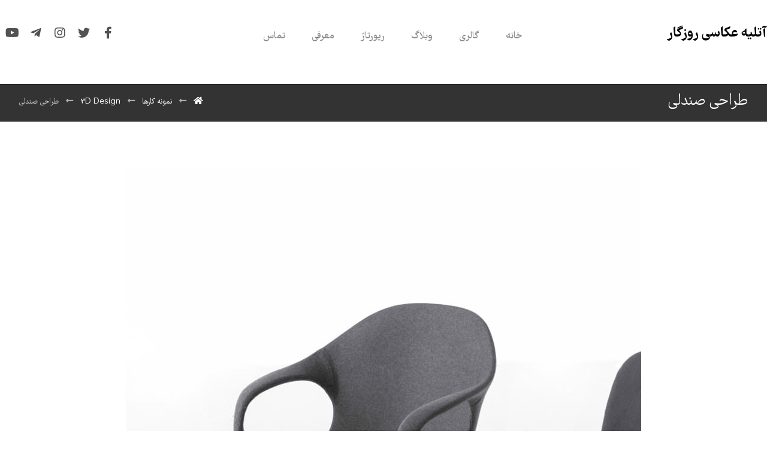

--- FILE ---
content_type: text/html; charset=UTF-8
request_url: https://roozegarphoto.ir/portfolio/chair-design/
body_size: 19857
content:
<!DOCTYPE html>
				<html dir="rtl" lang="fa-IR">
				<head>

					<meta http-equiv="Content-Type" content="text/html; charset=UTF-8"/>

					<meta name="viewport" content="width=device-width, initial-scale=1.0, minimum-scale=1.0"/><meta name='robots' content='index, follow, max-image-preview:large, max-snippet:-1, max-video-preview:-1' />
	<style>img:is([sizes="auto" i], [sizes^="auto," i]) { contain-intrinsic-size: 3000px 1500px }</style>
	
	<!-- This site is optimized with the Yoast SEO plugin v21.6 - https://yoast.com/wordpress/plugins/seo/ -->
	<title>طراحی صندلی - آتلیه عکاسی روزگار</title>
	<link rel="canonical" href="https://roozegarphoto.ir/portfolio/chair-design/" />
	<meta property="og:locale" content="fa_IR" />
	<meta property="og:type" content="article" />
	<meta property="og:title" content="طراحی صندلی - آتلیه عکاسی روزگار" />
	<meta property="og:description" content="[vc_row 0=&#8221;&#8221;][vc_column width=&#8221;2/3&#8243;][cz_gap height=&#8221;30px&#8221; id=&#8221;cz_36817&#8243;][/vc_column][vc_column width=&#8221;1/3&#8243;][vc_column_text css=&#8221;.vc_custom_1497307579609{margin-bottom: 40px !important;}&#8221;]Nulla porttitor accumsan ..." />
	<meta property="og:url" content="https://roozegarphoto.ir/portfolio/chair-design/" />
	<meta property="og:site_name" content="آتلیه عکاسی روزگار" />
	<meta property="og:image" content="https://roozegarphoto.ir/wp-content/uploads/2017/06/portfolio2-1.jpg" />
	<meta property="og:image:width" content="860" />
	<meta property="og:image:height" content="1100" />
	<meta property="og:image:type" content="image/jpeg" />
	<meta name="twitter:card" content="summary_large_image" />
	<meta name="twitter:label1" content="زمان تقریبی برای خواندن" />
	<meta name="twitter:data1" content="2 دقیقه" />
	<script type="application/ld+json" class="yoast-schema-graph">{"@context":"https://schema.org","@graph":[{"@type":"WebPage","@id":"https://roozegarphoto.ir/portfolio/chair-design/","url":"https://roozegarphoto.ir/portfolio/chair-design/","name":"طراحی صندلی - آتلیه عکاسی روزگار","isPartOf":{"@id":"https://roozegarphoto.ir/#website"},"primaryImageOfPage":{"@id":"https://roozegarphoto.ir/portfolio/chair-design/#primaryimage"},"image":{"@id":"https://roozegarphoto.ir/portfolio/chair-design/#primaryimage"},"thumbnailUrl":"https://roozegarphoto.ir/wp-content/uploads/2017/06/portfolio2-1.jpg","datePublished":"2017-06-10T09:23:35+00:00","dateModified":"2017-06-10T09:23:35+00:00","breadcrumb":{"@id":"https://roozegarphoto.ir/portfolio/chair-design/#breadcrumb"},"inLanguage":"fa-IR","potentialAction":[{"@type":"ReadAction","target":["https://roozegarphoto.ir/portfolio/chair-design/"]}]},{"@type":"ImageObject","inLanguage":"fa-IR","@id":"https://roozegarphoto.ir/portfolio/chair-design/#primaryimage","url":"https://roozegarphoto.ir/wp-content/uploads/2017/06/portfolio2-1.jpg","contentUrl":"https://roozegarphoto.ir/wp-content/uploads/2017/06/portfolio2-1.jpg","width":860,"height":1100},{"@type":"BreadcrumbList","@id":"https://roozegarphoto.ir/portfolio/chair-design/#breadcrumb","itemListElement":[{"@type":"ListItem","position":1,"name":"خانه","item":"https://roozegarphoto.ir/"},{"@type":"ListItem","position":2,"name":"نمونه کارها","item":"https://roozegarphoto.ir/portfolio/"},{"@type":"ListItem","position":3,"name":"طراحی صندلی"}]},{"@type":"WebSite","@id":"https://roozegarphoto.ir/#website","url":"https://roozegarphoto.ir/","name":"آتلیه عکاسی روزگار","description":"عکاسی عروس، کودک، بارداری، اسپرت، جشن ها","potentialAction":[{"@type":"SearchAction","target":{"@type":"EntryPoint","urlTemplate":"https://roozegarphoto.ir/?s={search_term_string}"},"query-input":"required name=search_term_string"}],"inLanguage":"fa-IR"}]}</script>
	<!-- / Yoast SEO plugin. -->


<link rel='dns-prefetch' href='//fonts.googleapis.com' />
<link rel="alternate" type="application/rss+xml" title="آتلیه عکاسی روزگار &raquo; خوراک" href="https://roozegarphoto.ir/feed/" />
<link rel="alternate" type="application/rss+xml" title="آتلیه عکاسی روزگار &raquo; خوراک دیدگاه‌ها" href="https://roozegarphoto.ir/comments/feed/" />
<link rel="alternate" type="application/rss+xml" title="آتلیه عکاسی روزگار &raquo; طراحی صندلی خوراک دیدگاه‌ها" href="https://roozegarphoto.ir/portfolio/chair-design/feed/" />
<script>
window._wpemojiSettings = {"baseUrl":"https:\/\/s.w.org\/images\/core\/emoji\/16.0.1\/72x72\/","ext":".png","svgUrl":"https:\/\/s.w.org\/images\/core\/emoji\/16.0.1\/svg\/","svgExt":".svg","source":{"concatemoji":"https:\/\/roozegarphoto.ir\/wp-includes\/js\/wp-emoji-release.min.js?ver=6.8.3"}};
/*! This file is auto-generated */
!function(s,n){var o,i,e;function c(e){try{var t={supportTests:e,timestamp:(new Date).valueOf()};sessionStorage.setItem(o,JSON.stringify(t))}catch(e){}}function p(e,t,n){e.clearRect(0,0,e.canvas.width,e.canvas.height),e.fillText(t,0,0);var t=new Uint32Array(e.getImageData(0,0,e.canvas.width,e.canvas.height).data),a=(e.clearRect(0,0,e.canvas.width,e.canvas.height),e.fillText(n,0,0),new Uint32Array(e.getImageData(0,0,e.canvas.width,e.canvas.height).data));return t.every(function(e,t){return e===a[t]})}function u(e,t){e.clearRect(0,0,e.canvas.width,e.canvas.height),e.fillText(t,0,0);for(var n=e.getImageData(16,16,1,1),a=0;a<n.data.length;a++)if(0!==n.data[a])return!1;return!0}function f(e,t,n,a){switch(t){case"flag":return n(e,"\ud83c\udff3\ufe0f\u200d\u26a7\ufe0f","\ud83c\udff3\ufe0f\u200b\u26a7\ufe0f")?!1:!n(e,"\ud83c\udde8\ud83c\uddf6","\ud83c\udde8\u200b\ud83c\uddf6")&&!n(e,"\ud83c\udff4\udb40\udc67\udb40\udc62\udb40\udc65\udb40\udc6e\udb40\udc67\udb40\udc7f","\ud83c\udff4\u200b\udb40\udc67\u200b\udb40\udc62\u200b\udb40\udc65\u200b\udb40\udc6e\u200b\udb40\udc67\u200b\udb40\udc7f");case"emoji":return!a(e,"\ud83e\udedf")}return!1}function g(e,t,n,a){var r="undefined"!=typeof WorkerGlobalScope&&self instanceof WorkerGlobalScope?new OffscreenCanvas(300,150):s.createElement("canvas"),o=r.getContext("2d",{willReadFrequently:!0}),i=(o.textBaseline="top",o.font="600 32px Arial",{});return e.forEach(function(e){i[e]=t(o,e,n,a)}),i}function t(e){var t=s.createElement("script");t.src=e,t.defer=!0,s.head.appendChild(t)}"undefined"!=typeof Promise&&(o="wpEmojiSettingsSupports",i=["flag","emoji"],n.supports={everything:!0,everythingExceptFlag:!0},e=new Promise(function(e){s.addEventListener("DOMContentLoaded",e,{once:!0})}),new Promise(function(t){var n=function(){try{var e=JSON.parse(sessionStorage.getItem(o));if("object"==typeof e&&"number"==typeof e.timestamp&&(new Date).valueOf()<e.timestamp+604800&&"object"==typeof e.supportTests)return e.supportTests}catch(e){}return null}();if(!n){if("undefined"!=typeof Worker&&"undefined"!=typeof OffscreenCanvas&&"undefined"!=typeof URL&&URL.createObjectURL&&"undefined"!=typeof Blob)try{var e="postMessage("+g.toString()+"("+[JSON.stringify(i),f.toString(),p.toString(),u.toString()].join(",")+"));",a=new Blob([e],{type:"text/javascript"}),r=new Worker(URL.createObjectURL(a),{name:"wpTestEmojiSupports"});return void(r.onmessage=function(e){c(n=e.data),r.terminate(),t(n)})}catch(e){}c(n=g(i,f,p,u))}t(n)}).then(function(e){for(var t in e)n.supports[t]=e[t],n.supports.everything=n.supports.everything&&n.supports[t],"flag"!==t&&(n.supports.everythingExceptFlag=n.supports.everythingExceptFlag&&n.supports[t]);n.supports.everythingExceptFlag=n.supports.everythingExceptFlag&&!n.supports.flag,n.DOMReady=!1,n.readyCallback=function(){n.DOMReady=!0}}).then(function(){return e}).then(function(){var e;n.supports.everything||(n.readyCallback(),(e=n.source||{}).concatemoji?t(e.concatemoji):e.wpemoji&&e.twemoji&&(t(e.twemoji),t(e.wpemoji)))}))}((window,document),window._wpemojiSettings);
</script>
<style id='wp-emoji-styles-inline-css'>

	img.wp-smiley, img.emoji {
		display: inline !important;
		border: none !important;
		box-shadow: none !important;
		height: 1em !important;
		width: 1em !important;
		margin: 0 0.07em !important;
		vertical-align: -0.1em !important;
		background: none !important;
		padding: 0 !important;
	}
</style>
<link rel='stylesheet' id='wp-block-library-rtl-css' href='https://roozegarphoto.ir/wp-includes/css/dist/block-library/style-rtl.min.css?ver=6.8.3' media='all' />
<style id='wp-block-library-theme-inline-css'>
.wp-block-audio :where(figcaption){color:#555;font-size:13px;text-align:center}.is-dark-theme .wp-block-audio :where(figcaption){color:#ffffffa6}.wp-block-audio{margin:0 0 1em}.wp-block-code{border:1px solid #ccc;border-radius:4px;font-family:Menlo,Consolas,monaco,monospace;padding:.8em 1em}.wp-block-embed :where(figcaption){color:#555;font-size:13px;text-align:center}.is-dark-theme .wp-block-embed :where(figcaption){color:#ffffffa6}.wp-block-embed{margin:0 0 1em}.blocks-gallery-caption{color:#555;font-size:13px;text-align:center}.is-dark-theme .blocks-gallery-caption{color:#ffffffa6}:root :where(.wp-block-image figcaption){color:#555;font-size:13px;text-align:center}.is-dark-theme :root :where(.wp-block-image figcaption){color:#ffffffa6}.wp-block-image{margin:0 0 1em}.wp-block-pullquote{border-bottom:4px solid;border-top:4px solid;color:currentColor;margin-bottom:1.75em}.wp-block-pullquote cite,.wp-block-pullquote footer,.wp-block-pullquote__citation{color:currentColor;font-size:.8125em;font-style:normal;text-transform:uppercase}.wp-block-quote{border-left:.25em solid;margin:0 0 1.75em;padding-left:1em}.wp-block-quote cite,.wp-block-quote footer{color:currentColor;font-size:.8125em;font-style:normal;position:relative}.wp-block-quote:where(.has-text-align-right){border-left:none;border-right:.25em solid;padding-left:0;padding-right:1em}.wp-block-quote:where(.has-text-align-center){border:none;padding-left:0}.wp-block-quote.is-large,.wp-block-quote.is-style-large,.wp-block-quote:where(.is-style-plain){border:none}.wp-block-search .wp-block-search__label{font-weight:700}.wp-block-search__button{border:1px solid #ccc;padding:.375em .625em}:where(.wp-block-group.has-background){padding:1.25em 2.375em}.wp-block-separator.has-css-opacity{opacity:.4}.wp-block-separator{border:none;border-bottom:2px solid;margin-left:auto;margin-right:auto}.wp-block-separator.has-alpha-channel-opacity{opacity:1}.wp-block-separator:not(.is-style-wide):not(.is-style-dots){width:100px}.wp-block-separator.has-background:not(.is-style-dots){border-bottom:none;height:1px}.wp-block-separator.has-background:not(.is-style-wide):not(.is-style-dots){height:2px}.wp-block-table{margin:0 0 1em}.wp-block-table td,.wp-block-table th{word-break:normal}.wp-block-table :where(figcaption){color:#555;font-size:13px;text-align:center}.is-dark-theme .wp-block-table :where(figcaption){color:#ffffffa6}.wp-block-video :where(figcaption){color:#555;font-size:13px;text-align:center}.is-dark-theme .wp-block-video :where(figcaption){color:#ffffffa6}.wp-block-video{margin:0 0 1em}:root :where(.wp-block-template-part.has-background){margin-bottom:0;margin-top:0;padding:1.25em 2.375em}
</style>
<style id='classic-theme-styles-inline-css'>
/*! This file is auto-generated */
.wp-block-button__link{color:#fff;background-color:#32373c;border-radius:9999px;box-shadow:none;text-decoration:none;padding:calc(.667em + 2px) calc(1.333em + 2px);font-size:1.125em}.wp-block-file__button{background:#32373c;color:#fff;text-decoration:none}
</style>
<style id='wpsh-blocks-aparat-style-inline-css'>
.h_iframe-aparat_embed_frame{position:relative}.h_iframe-aparat_embed_frame .ratio{display:block;width:100%;height:auto}.h_iframe-aparat_embed_frame iframe{position:absolute;top:0;left:0;width:100%;height:100%}.wpsh-blocks_aparat{width:100%;clear:both;overflow:auto;display:block;position:relative;padding:30px 0}.wpsh-blocks_aparat_align_center .h_iframe-aparat_embed_frame{margin:0 auto}.wpsh-blocks_aparat_align_left .h_iframe-aparat_embed_frame{margin-right:30%}.wpsh-blocks_aparat_size_small .h_iframe-aparat_embed_frame{max-width:420px}.wpsh-blocks_aparat_size_big .h_iframe-aparat_embed_frame{max-width:720px}

</style>
<style id='wpsh-blocks-justify-style-inline-css'>
.wp-block-wpsh-blocks-justify,.wpsh-blocks_justify{text-align:justify !important}.wpsh-blocks_justify_ltr{direction:ltr !important}.wpsh-blocks_justify_rtl{direction:rtl !important}

</style>
<style id='wpsh-blocks-shamsi-style-inline-css'>
.wpsh-blocks_shamsi_align_center{text-align:center !important}.wpsh-blocks_shamsi_align_right{text-align:right !important}.wpsh-blocks_shamsi_align_left{text-align:left !important}

</style>
<link rel='stylesheet' id='codevz-blocks-css' href='https://roozegarphoto.ir/wp-content/themes/xtra//assets/css/blocks.css?ver=6.8.3' media='all' />
<style id='global-styles-inline-css'>
:root{--wp--preset--aspect-ratio--square: 1;--wp--preset--aspect-ratio--4-3: 4/3;--wp--preset--aspect-ratio--3-4: 3/4;--wp--preset--aspect-ratio--3-2: 3/2;--wp--preset--aspect-ratio--2-3: 2/3;--wp--preset--aspect-ratio--16-9: 16/9;--wp--preset--aspect-ratio--9-16: 9/16;--wp--preset--color--black: #000000;--wp--preset--color--cyan-bluish-gray: #abb8c3;--wp--preset--color--white: #ffffff;--wp--preset--color--pale-pink: #f78da7;--wp--preset--color--vivid-red: #cf2e2e;--wp--preset--color--luminous-vivid-orange: #ff6900;--wp--preset--color--luminous-vivid-amber: #fcb900;--wp--preset--color--light-green-cyan: #7bdcb5;--wp--preset--color--vivid-green-cyan: #00d084;--wp--preset--color--pale-cyan-blue: #8ed1fc;--wp--preset--color--vivid-cyan-blue: #0693e3;--wp--preset--color--vivid-purple: #9b51e0;--wp--preset--gradient--vivid-cyan-blue-to-vivid-purple: linear-gradient(135deg,rgba(6,147,227,1) 0%,rgb(155,81,224) 100%);--wp--preset--gradient--light-green-cyan-to-vivid-green-cyan: linear-gradient(135deg,rgb(122,220,180) 0%,rgb(0,208,130) 100%);--wp--preset--gradient--luminous-vivid-amber-to-luminous-vivid-orange: linear-gradient(135deg,rgba(252,185,0,1) 0%,rgba(255,105,0,1) 100%);--wp--preset--gradient--luminous-vivid-orange-to-vivid-red: linear-gradient(135deg,rgba(255,105,0,1) 0%,rgb(207,46,46) 100%);--wp--preset--gradient--very-light-gray-to-cyan-bluish-gray: linear-gradient(135deg,rgb(238,238,238) 0%,rgb(169,184,195) 100%);--wp--preset--gradient--cool-to-warm-spectrum: linear-gradient(135deg,rgb(74,234,220) 0%,rgb(151,120,209) 20%,rgb(207,42,186) 40%,rgb(238,44,130) 60%,rgb(251,105,98) 80%,rgb(254,248,76) 100%);--wp--preset--gradient--blush-light-purple: linear-gradient(135deg,rgb(255,206,236) 0%,rgb(152,150,240) 100%);--wp--preset--gradient--blush-bordeaux: linear-gradient(135deg,rgb(254,205,165) 0%,rgb(254,45,45) 50%,rgb(107,0,62) 100%);--wp--preset--gradient--luminous-dusk: linear-gradient(135deg,rgb(255,203,112) 0%,rgb(199,81,192) 50%,rgb(65,88,208) 100%);--wp--preset--gradient--pale-ocean: linear-gradient(135deg,rgb(255,245,203) 0%,rgb(182,227,212) 50%,rgb(51,167,181) 100%);--wp--preset--gradient--electric-grass: linear-gradient(135deg,rgb(202,248,128) 0%,rgb(113,206,126) 100%);--wp--preset--gradient--midnight: linear-gradient(135deg,rgb(2,3,129) 0%,rgb(40,116,252) 100%);--wp--preset--font-size--small: 13px;--wp--preset--font-size--medium: 20px;--wp--preset--font-size--large: 36px;--wp--preset--font-size--x-large: 42px;--wp--preset--spacing--20: 0.44rem;--wp--preset--spacing--30: 0.67rem;--wp--preset--spacing--40: 1rem;--wp--preset--spacing--50: 1.5rem;--wp--preset--spacing--60: 2.25rem;--wp--preset--spacing--70: 3.38rem;--wp--preset--spacing--80: 5.06rem;--wp--preset--shadow--natural: 6px 6px 9px rgba(0, 0, 0, 0.2);--wp--preset--shadow--deep: 12px 12px 50px rgba(0, 0, 0, 0.4);--wp--preset--shadow--sharp: 6px 6px 0px rgba(0, 0, 0, 0.2);--wp--preset--shadow--outlined: 6px 6px 0px -3px rgba(255, 255, 255, 1), 6px 6px rgba(0, 0, 0, 1);--wp--preset--shadow--crisp: 6px 6px 0px rgba(0, 0, 0, 1);}:where(.is-layout-flex){gap: 0.5em;}:where(.is-layout-grid){gap: 0.5em;}body .is-layout-flex{display: flex;}.is-layout-flex{flex-wrap: wrap;align-items: center;}.is-layout-flex > :is(*, div){margin: 0;}body .is-layout-grid{display: grid;}.is-layout-grid > :is(*, div){margin: 0;}:where(.wp-block-columns.is-layout-flex){gap: 2em;}:where(.wp-block-columns.is-layout-grid){gap: 2em;}:where(.wp-block-post-template.is-layout-flex){gap: 1.25em;}:where(.wp-block-post-template.is-layout-grid){gap: 1.25em;}.has-black-color{color: var(--wp--preset--color--black) !important;}.has-cyan-bluish-gray-color{color: var(--wp--preset--color--cyan-bluish-gray) !important;}.has-white-color{color: var(--wp--preset--color--white) !important;}.has-pale-pink-color{color: var(--wp--preset--color--pale-pink) !important;}.has-vivid-red-color{color: var(--wp--preset--color--vivid-red) !important;}.has-luminous-vivid-orange-color{color: var(--wp--preset--color--luminous-vivid-orange) !important;}.has-luminous-vivid-amber-color{color: var(--wp--preset--color--luminous-vivid-amber) !important;}.has-light-green-cyan-color{color: var(--wp--preset--color--light-green-cyan) !important;}.has-vivid-green-cyan-color{color: var(--wp--preset--color--vivid-green-cyan) !important;}.has-pale-cyan-blue-color{color: var(--wp--preset--color--pale-cyan-blue) !important;}.has-vivid-cyan-blue-color{color: var(--wp--preset--color--vivid-cyan-blue) !important;}.has-vivid-purple-color{color: var(--wp--preset--color--vivid-purple) !important;}.has-black-background-color{background-color: var(--wp--preset--color--black) !important;}.has-cyan-bluish-gray-background-color{background-color: var(--wp--preset--color--cyan-bluish-gray) !important;}.has-white-background-color{background-color: var(--wp--preset--color--white) !important;}.has-pale-pink-background-color{background-color: var(--wp--preset--color--pale-pink) !important;}.has-vivid-red-background-color{background-color: var(--wp--preset--color--vivid-red) !important;}.has-luminous-vivid-orange-background-color{background-color: var(--wp--preset--color--luminous-vivid-orange) !important;}.has-luminous-vivid-amber-background-color{background-color: var(--wp--preset--color--luminous-vivid-amber) !important;}.has-light-green-cyan-background-color{background-color: var(--wp--preset--color--light-green-cyan) !important;}.has-vivid-green-cyan-background-color{background-color: var(--wp--preset--color--vivid-green-cyan) !important;}.has-pale-cyan-blue-background-color{background-color: var(--wp--preset--color--pale-cyan-blue) !important;}.has-vivid-cyan-blue-background-color{background-color: var(--wp--preset--color--vivid-cyan-blue) !important;}.has-vivid-purple-background-color{background-color: var(--wp--preset--color--vivid-purple) !important;}.has-black-border-color{border-color: var(--wp--preset--color--black) !important;}.has-cyan-bluish-gray-border-color{border-color: var(--wp--preset--color--cyan-bluish-gray) !important;}.has-white-border-color{border-color: var(--wp--preset--color--white) !important;}.has-pale-pink-border-color{border-color: var(--wp--preset--color--pale-pink) !important;}.has-vivid-red-border-color{border-color: var(--wp--preset--color--vivid-red) !important;}.has-luminous-vivid-orange-border-color{border-color: var(--wp--preset--color--luminous-vivid-orange) !important;}.has-luminous-vivid-amber-border-color{border-color: var(--wp--preset--color--luminous-vivid-amber) !important;}.has-light-green-cyan-border-color{border-color: var(--wp--preset--color--light-green-cyan) !important;}.has-vivid-green-cyan-border-color{border-color: var(--wp--preset--color--vivid-green-cyan) !important;}.has-pale-cyan-blue-border-color{border-color: var(--wp--preset--color--pale-cyan-blue) !important;}.has-vivid-cyan-blue-border-color{border-color: var(--wp--preset--color--vivid-cyan-blue) !important;}.has-vivid-purple-border-color{border-color: var(--wp--preset--color--vivid-purple) !important;}.has-vivid-cyan-blue-to-vivid-purple-gradient-background{background: var(--wp--preset--gradient--vivid-cyan-blue-to-vivid-purple) !important;}.has-light-green-cyan-to-vivid-green-cyan-gradient-background{background: var(--wp--preset--gradient--light-green-cyan-to-vivid-green-cyan) !important;}.has-luminous-vivid-amber-to-luminous-vivid-orange-gradient-background{background: var(--wp--preset--gradient--luminous-vivid-amber-to-luminous-vivid-orange) !important;}.has-luminous-vivid-orange-to-vivid-red-gradient-background{background: var(--wp--preset--gradient--luminous-vivid-orange-to-vivid-red) !important;}.has-very-light-gray-to-cyan-bluish-gray-gradient-background{background: var(--wp--preset--gradient--very-light-gray-to-cyan-bluish-gray) !important;}.has-cool-to-warm-spectrum-gradient-background{background: var(--wp--preset--gradient--cool-to-warm-spectrum) !important;}.has-blush-light-purple-gradient-background{background: var(--wp--preset--gradient--blush-light-purple) !important;}.has-blush-bordeaux-gradient-background{background: var(--wp--preset--gradient--blush-bordeaux) !important;}.has-luminous-dusk-gradient-background{background: var(--wp--preset--gradient--luminous-dusk) !important;}.has-pale-ocean-gradient-background{background: var(--wp--preset--gradient--pale-ocean) !important;}.has-electric-grass-gradient-background{background: var(--wp--preset--gradient--electric-grass) !important;}.has-midnight-gradient-background{background: var(--wp--preset--gradient--midnight) !important;}.has-small-font-size{font-size: var(--wp--preset--font-size--small) !important;}.has-medium-font-size{font-size: var(--wp--preset--font-size--medium) !important;}.has-large-font-size{font-size: var(--wp--preset--font-size--large) !important;}.has-x-large-font-size{font-size: var(--wp--preset--font-size--x-large) !important;}
:where(.wp-block-post-template.is-layout-flex){gap: 1.25em;}:where(.wp-block-post-template.is-layout-grid){gap: 1.25em;}
:where(.wp-block-columns.is-layout-flex){gap: 2em;}:where(.wp-block-columns.is-layout-grid){gap: 2em;}
:root :where(.wp-block-pullquote){font-size: 1.5em;line-height: 1.6;}
</style>
<link rel='stylesheet' id='vc_font_awesome_5_shims-css' href='https://roozegarphoto.ir/wp-content/plugins/codevz-plus/admin/assets/css/font-awesome/css/v4-shims.min.css?ver=5.11.2' media='all' />
<link rel='stylesheet' id='vc_font_awesome_5-css' href='https://roozegarphoto.ir/wp-content/plugins/codevz-plus/admin/assets/css/font-awesome/css/all.min.css?ver=5.11.2' media='all' />
<link rel='stylesheet' id='cz-icons-pack-css' href='https://roozegarphoto.ir/wp-content/plugins/codevz-plus/admin/fields/codevz_fields/icons/czicons.css?ver=4.5.1' media='all' />
<link rel='stylesheet' id='rtl-xtra-front-css' href='https://roozegarphoto.ir/wp-content/plugins/codevz-plus/rtl-xtra/css/rtl-xtra-front.css?ver=6.8.3' media='all' />
<link rel='stylesheet' id='contact-form-7-css' href='https://roozegarphoto.ir/wp-content/plugins/contact-form-7/includes/css/styles.css?ver=5.7.7' media='all' />
<link rel='stylesheet' id='contact-form-7-rtl-css' href='https://roozegarphoto.ir/wp-content/plugins/contact-form-7/includes/css/styles-rtl.css?ver=5.7.7' media='all' />
<link rel='stylesheet' id='elementor-icons-css' href='https://roozegarphoto.ir/wp-content/plugins/elementor/assets/lib/eicons/css/elementor-icons.min.css?ver=5.20.0' media='all' />
<link rel='stylesheet' id='elementor-frontend-css' href='https://roozegarphoto.ir/wp-content/plugins/elementor/assets/css/frontend-lite-rtl.min.css?ver=3.14.1' media='all' />
<link rel='stylesheet' id='swiper-css' href='https://roozegarphoto.ir/wp-content/plugins/elementor/assets/lib/swiper/css/swiper.min.css?ver=5.3.6' media='all' />
<link rel='stylesheet' id='elementor-post-1770-css' href='https://roozegarphoto.ir/wp-content/uploads/elementor/css/post-1770.css?ver=1690176898' media='all' />
<link rel='stylesheet' id='elementor-global-css' href='https://roozegarphoto.ir/wp-content/uploads/elementor/css/global.css?ver=1690176901' media='all' />
<link rel='stylesheet' id='codevz-css' href='https://roozegarphoto.ir/wp-content/themes/xtra/assets/css/core.css?ver=4.4.19.1' media='all' />
<link rel='stylesheet' id='codevz-laptop-css' href='https://roozegarphoto.ir/wp-content/themes/xtra/assets/css/core-laptop.css?ver=4.4.19.1' media='screen and (max-width: 1024px)' />
<link rel='stylesheet' id='codevz-tablet-css' href='https://roozegarphoto.ir/wp-content/themes/xtra/assets/css/core-tablet.css?ver=4.4.19.1' media='screen and (max-width: 768px)' />
<link rel='stylesheet' id='codevz-mobile-css' href='https://roozegarphoto.ir/wp-content/themes/xtra/assets/css/core-mobile.css?ver=4.4.19.1' media='screen and (max-width: 480px)' />
<link rel='stylesheet' id='codevz-rtl-css' href='https://roozegarphoto.ir/wp-content/themes/xtra/assets/css/core.rtl.css?ver=4.4.19.1' media='all' />
<link rel='stylesheet' id='codevz-single-css' href='https://roozegarphoto.ir/wp-content/themes/xtra/assets/css/single.css?ver=4.4.19.1' media='all' />
<link rel='stylesheet' id='codevz-single-rtl-css' href='https://roozegarphoto.ir/wp-content/themes/xtra/assets/css/single.rtl.css?ver=4.4.19.1' media='all' />
<link rel='stylesheet' id='codevz-comments-css' href='https://roozegarphoto.ir/wp-content/themes/xtra/assets/css/comments.css?ver=4.4.19.1' media='all' />
<link rel='stylesheet' id='codevz-comments-mobile-css' href='https://roozegarphoto.ir/wp-content/themes/xtra/assets/css/comments-mobile.css?ver=4.4.19.1' media='screen and (max-width: 480px)' />
<link rel='stylesheet' id='codevz-comments-rtl-css' href='https://roozegarphoto.ir/wp-content/themes/xtra/assets/css/comments.rtl.css?ver=4.4.19.1' media='all' />
<link rel='stylesheet' id='google-font-abel-css' href='https://fonts.googleapis.com/css?family=Abel%3A300%2C400%2C700&#038;ver=6.8.3' media='all' />
<link rel='stylesheet' id='codevz-plus-share-css' href='https://roozegarphoto.ir/wp-content/plugins/codevz-plus/assets/css/share.css?ver=4.5.1' media='all' />
<link rel='stylesheet' id='codevz-plus-css' href='https://roozegarphoto.ir/wp-content/plugins/codevz-plus/assets/css/codevzplus.css?ver=4.5.1' media='all' />
<style id='codevz-plus-inline-css'>
#cz_74282 .slick-dots li button {border-color: #212049 !important;background: #212049}#cz_74282 .slick-dots li button:before {background: #212049}#cz_74282 .slick-list{margin: 0 -5px;clip-path:inset(0 5px 0 5px)}#cz_74282 .slick-slide{margin: 0 5px}
</style>
<link rel='stylesheet' id='codevz-plus-tablet-css' href='https://roozegarphoto.ir/wp-content/plugins/codevz-plus/assets/css/codevzplus-tablet.css?ver=4.5.1' media='screen and (max-width: 768px)' />
<link rel='stylesheet' id='codevz-plus-mobile-css' href='https://roozegarphoto.ir/wp-content/plugins/codevz-plus/assets/css/codevzplus-mobile.css?ver=4.5.1' media='screen and (max-width: 480px)' />
<link rel='stylesheet' id='xtra-elementor-front-css' href='https://roozegarphoto.ir/wp-content/plugins/codevz-plus/assets/css/elementor.css?ver=4.5.1' media='all' />
<link rel='stylesheet' id='wpr-text-animations-css-css' href='https://roozegarphoto.ir/wp-content/plugins/royal-elementor-addons/assets/css/lib/animations/text-animations.min.css?ver=1.3.71' media='all' />
<link rel='stylesheet' id='wpr-addons-css-css' href='https://roozegarphoto.ir/wp-content/plugins/royal-elementor-addons/assets/css/frontend.min.css?ver=1.3.71' media='all' />
<link rel='stylesheet' id='font-awesome-5-all-css' href='https://roozegarphoto.ir/wp-content/plugins/elementor/assets/lib/font-awesome/css/all.min.css?ver=1.3.71' media='all' />
<link rel='stylesheet' id='wpsh-style-css' href='https://roozegarphoto.ir/wp-content/plugins/wp-shamsi/assets/css/wpsh_custom.css?ver=4.3.3' media='all' />
<link rel='stylesheet' id='google-fonts-1-css' href='https://fonts.googleapis.com/css?family=Roboto%3A100%2C100italic%2C200%2C200italic%2C300%2C300italic%2C400%2C400italic%2C500%2C500italic%2C600%2C600italic%2C700%2C700italic%2C800%2C800italic%2C900%2C900italic%7CRoboto+Slab%3A100%2C100italic%2C200%2C200italic%2C300%2C300italic%2C400%2C400italic%2C500%2C500italic%2C600%2C600italic%2C700%2C700italic%2C800%2C800italic%2C900%2C900italic&#038;display=swap&#038;ver=6.8.3' media='all' />
<link rel="preconnect" href="https://fonts.gstatic.com/" crossorigin><script data-cfasync="false" src="https://roozegarphoto.ir/wp-includes/js/jquery/jquery.min.js?ver=3.7.1" id="jquery-core-js"></script>
<script data-cfasync="false" src="https://roozegarphoto.ir/wp-includes/js/jquery/jquery-migrate.min.js?ver=3.4.1" id="jquery-migrate-js"></script>
<link rel="https://api.w.org/" href="https://roozegarphoto.ir/wp-json/" /><link rel="alternate" title="JSON" type="application/json" href="https://roozegarphoto.ir/wp-json/wp/v2/portfolio/70" /><link rel="EditURI" type="application/rsd+xml" title="RSD" href="https://roozegarphoto.ir/xmlrpc.php?rsd" />
<meta name="generator" content="WordPress 6.8.3" />
<link rel='shortlink' href='https://roozegarphoto.ir/?p=70' />
<link rel="alternate" title="oEmbed (JSON)" type="application/json+oembed" href="https://roozegarphoto.ir/wp-json/oembed/1.0/embed?url=https%3A%2F%2Froozegarphoto.ir%2Fportfolio%2Fchair-design%2F" />
<link rel="alternate" title="oEmbed (XML)" type="text/xml+oembed" href="https://roozegarphoto.ir/wp-json/oembed/1.0/embed?url=https%3A%2F%2Froozegarphoto.ir%2Fportfolio%2Fchair-design%2F&#038;format=xml" />
<meta name="format-detection" content="telephone=no">
<meta name="generator" content="Elementor 3.14.1; features: e_dom_optimization, e_optimized_assets_loading, e_optimized_css_loading, a11y_improvements, additional_custom_breakpoints; settings: css_print_method-external, google_font-enabled, font_display-swap">
<meta name="generator" content="Powered by Slider Revolution 6.6.14 - responsive, Mobile-Friendly Slider Plugin for WordPress with comfortable drag and drop interface." />
<link rel="icon" href="https://roozegarphoto.ir/wp-content/uploads/2018/03/cropped-load-32x32.gif" sizes="32x32" />
<link rel="icon" href="https://roozegarphoto.ir/wp-content/uploads/2018/03/cropped-load-192x192.gif" sizes="192x192" />
<link rel="apple-touch-icon" href="https://roozegarphoto.ir/wp-content/uploads/2018/03/cropped-load-180x180.gif" />
<meta name="msapplication-TileImage" content="https://roozegarphoto.ir/wp-content/uploads/2018/03/cropped-load-270x270.gif" />
<style id="codevz-inline-css" data-noptimize>.admin-bar .cz_fixed_top_border{top:32px}.admin-bar i.offcanvas-close {top: 32px}.admin-bar .offcanvas_area, .admin-bar .hidden_top_bar{margin-top: 32px}.admin-bar .header_5,.admin-bar .onSticky{top: 32px}@media screen and (max-width:768px) {.admin-bar .header_5,.admin-bar .onSticky,.admin-bar .cz_fixed_top_border,.admin-bar i.offcanvas-close {top: 46px}.admin-bar .onSticky {top: 0}.admin-bar .offcanvas_area,.admin-bar .offcanvas_area,.admin-bar .hidden_top_bar{margin-top:46px;height:calc(100% - 46px);}}

/* Theme color */a:hover, .sf-menu > .cz.current_menu > a, .sf-menu > .cz .cz.current_menu > a,.sf-menu > .current-menu-parent > a,.comment-text .star-rating span,.codevz-404 span {color: #feb912} 
form button, .button, #edd-purchase-button, .edd-submit, .edd-submit.button.blue, .edd-submit.button.blue:hover, .edd-submit.button.blue:focus, [type=submit].edd-submit, .sf-menu > .cz > a:before,.sf-menu > .cz > a:before,
.post-password-form input[type="submit"], .wpcf7-submit, .submit_user, 
#commentform #submit, .commentlist li.bypostauthor > .comment-body:after,.commentlist li.comment-author-admin > .comment-body:after, 
 .pagination .current, .pagination > b, .pagination a:hover, .page-numbers .current, .page-numbers a:hover, .pagination .next:hover, 
.pagination .prev:hover, input[type=submit], .sticky:before, .commentlist li.comment-author-admin .fn,
input[type=submit],input[type=button],.cz_header_button,.cz_default_portfolio a,
.cz_readmore, .more-link, a.cz_btn, .cz_highlight_1:after, div.cz_btn  {background-color: #feb912}
.cs_load_more_doing, div.wpcf7 .wpcf7-form .ajax-loader {border-right-color: #feb912}
input:focus,textarea:focus,select:focus {border-color: #feb912 !important}
::selection {background-color: #feb912;color: #fff}
::-moz-selection {background-color: #feb912;color: #fff}

/* Custom */.cz_elm.inner_button_footer_2_center_1 {
    float: none;text-align:center;
}
body.single{background:#fff}

#loading {position:absolute;left:calc(50% - 100px);top:calc(50% - 25px);z-index:9999}
.uil-ripple {position:absolute;left:calc(50% - 90px);top:calc(50% - 90px);opacity:.5;z-index:999}

.ld-l {opacity:0;animation: ld-in 3s 0.0s ease infinite;}
.ld-o {opacity:0;animation: ld-in 3s 0.1s ease infinite;}
.ld-a {opacity:0;animation: ld-in 3s 0.2s ease infinite;}
.ld-d {opacity:0;animation: ld-in 3s 0.3s ease infinite;}
.ld-i {opacity:0;animation: ld-in 3s 0.4s ease infinite;}
.ld-n {opacity:0;animation: ld-in 3s 0.5s ease infinite;}
.ld-g {opacity:0;animation: ld-in 3s 0.6s ease infinite;}

@keyframes ld-in {
  0% {opacity:0;transform:scale(0);}
  30% {opacity:1;transform:scale(1);}
  100% {opacity:1;transform:scale(1);}
}
.rtl .right_br_full_container .breadcrumbs {
    text-align: center;
}
.woocommerce .woocommerce-error, .woocommerce .woocommerce-info, .woocommerce .woocommerce-message {
    padding: 25px 70px !important;
}

/* Dynamic  */.pageloader{background-color:#ffffff}form button,.comment-form button,a.cz_btn,div.cz_btn,a.cz_btn_half_to_fill:before,a.cz_btn_half_to_fill_v:before,a.cz_btn_half_to_fill:after,a.cz_btn_half_to_fill_v:after,a.cz_btn_unroll_v:before, a.cz_btn_unroll_h:before,a.cz_btn_fill_up:before,a.cz_btn_fill_down:before,a.cz_btn_fill_left:before,a.cz_btn_fill_right:before,.wpcf7-submit,input[type=submit],input[type=button],.button,.cz_header_button,.woocommerce a.button,.woocommerce input.button,.woocommerce #respond input#submit.alt,.woocommerce a.button.alt,.woocommerce button.button.alt,.woocommerce input.button.alt,.woocommerce #respond input#submit, .woocommerce a.button, .woocommerce button.button, .woocommerce input.button, #edd-purchase-button, .edd-submit, [type=submit].edd-submit, .edd-submit.button.blue,.woocommerce #payment #place_order, .woocommerce-page #payment #place_order,.woocommerce button.button:disabled, .woocommerce button.button:disabled[disabled], .woocommerce a.button.wc-forward,.wp-block-search .wp-block-search__button{color:#ffffff;background-color:#000000;border-radius:0px}form button:hover,.comment-form button:hover,a.cz_btn:hover,div.cz_btn:hover,a.cz_btn_half_to_fill:hover:before, a.cz_btn_half_to_fill_v:hover:before,a.cz_btn_half_to_fill:hover:after, a.cz_btn_half_to_fill_v:hover:after,a.cz_btn_unroll_v:after, a.cz_btn_unroll_h:after,a.cz_btn_fill_up:after,a.cz_btn_fill_down:after,a.cz_btn_fill_left:after,a.cz_btn_fill_right:after,.wpcf7-submit:hover,input[type=submit]:hover,input[type=button]:hover,.button:hover,.cz_header_button:hover,.woocommerce a.button:hover,.woocommerce input.button:hover,.woocommerce #respond input#submit.alt:hover,.woocommerce a.button.alt:hover,.woocommerce button.button.alt:hover,.woocommerce input.button.alt:hover,.woocommerce #respond input#submit:hover, .woocommerce a.button:hover, .woocommerce button.button:hover, .woocommerce input.button:hover, #edd-purchase-button:hover, .edd-submit:hover, [type=submit].edd-submit:hover, .edd-submit.button.blue:hover, .edd-submit.button.blue:focus,.woocommerce #payment #place_order:hover, .woocommerce-page #payment #place_order:hover,.woocommerce div.product form.cart .button:hover,.woocommerce button.button:disabled:hover, .woocommerce button.button:disabled[disabled]:hover, .woocommerce a.button.wc-forward:hover,.wp-block-search .wp-block-search__button:hover{color:#000000;background-color:#feb912}.widget{border-style:solid;border-width:1px;border-color:rgba(0,0,0,0.25);border-radius:0px}.widget > h4, .sidebar_inner .widget_block > div > div > h2{font-size:18px;color:#ffffff;font-weight:400;background-color:#000000;padding:7px 30px;margin:0px -31px 30px;display:inline-block}input,textarea,select,.qty,.woocommerce-input-wrapper .select2-selection--single,#add_payment_method table.cart td.actions .coupon .input-text, .woocommerce-cart table.cart td.actions .coupon .input-text, .woocommerce-checkout table.cart td.actions .coupon .input-text{padding-right:20px;padding-left:20px;border-style:solid;border-width:1px;border-color:rgba(0,0,0,0.25);border-radius:0px}input:focus,textarea:focus,select:focus{border-style:solid !important;border-color:#000000 !important}.tagcloud a, .widget .tagcloud a, .cz_post_cat a, .cz_post_views a{color:rgba(0,0,0,0.7);border-style:solid;border-width:1px;border-color:rgba(0,0,0,0.25);border-radius:0px}.tagcloud a:hover, .widget .tagcloud a:hover, .cz_post_cat a:hover, .cz_post_views a:hover{color:#000000;background-color:#feb912;border-style:solid;border-color:#feb912}.pagination a, .pagination > b, .pagination span, .page-numbers a, .page-numbers span, .woocommerce nav.woocommerce-pagination ul li a, .woocommerce nav.woocommerce-pagination ul li span{background-color:#ffffff;margin-right:5px;margin-left:5px;border-style:none;border-radius:0px}.logo > a, .logo > h1, .logo h2{font-size:24px}.elms_row .cz_social a, .fixed_side .cz_social a, #xtra-social-popup [class*="xtra-social-type-"] a{color:rgba(31,29,29,0.77)}.header_2{background-color:#ffffff;padding-bottom:45px;border-style:solid;border-bottom-width:1px;border-color:#000000}#menu_header_2 > .cz > a{font-size:17px;color:rgba(0,0,0,0.45);padding-right:5px;padding-left:5px}#menu_header_2 > .cz > a:hover,#menu_header_2 > .cz:hover > a,#menu_header_2 > .cz.current_menu > a,#menu_header_2 > .current-menu-parent > a{color:#000000}#menu_header_2 > .cz > a:before{width:15px;height:2px;right:-17px;bottom:18px;left:auto}#menu_header_2 .cz .sub-menu:not(.cz_megamenu_inner_ul),#menu_header_2 .cz_megamenu_inner_ul .cz_megamenu_inner_ul{background-color:#000000;border-radius:0px}#menu_header_2 .sub-menu .sub-menu:not(.cz_megamenu_inner_ul){margin-right:13px;margin-left:0px}#menu_header_2 .cz .cz a{font-size:18px;color:rgba(255,255,255,0.75);padding-top:0px;padding-bottom:0px;margin-top:10px;margin-bottom:10px;margin-left:14px;border-style:solid;border-left-width:2px;border-color:transparent}.rtl #menu_header_2 .cz .cz a{margin-left:0px;margin-right:14px;border-left-width:0px;border-right-width:2px}#menu_header_2 .cz .cz a:hover,#menu_header_2 .cz .cz:hover > a,#menu_header_2 .cz .cz.current_menu > a,#menu_header_2 .cz .current_menu > .current_menu{color:#feb912;padding-right:30px;border-style:solid;border-right-width:2px;border-color:#feb912}.header_4{background-color:#000000}#menu_header_4{background-color:#111111}#menu_header_4 > .cz > a{color:#ffffff}#menu_header_4 > .cz > a:hover,#menu_header_4 > .cz:hover > a,#menu_header_4 > .cz.current_menu > a,#menu_header_4 > .current-menu-parent > a{color:#000000;background-color:#ffffff}#menu_header_4 .cz .cz a{font-size:11px;color:#ffffff}#menu_header_4 .cz .cz a:hover,#menu_header_4 .cz .cz:hover > a,#menu_header_4 .cz .cz.current_menu > a,#menu_header_4 .cz .current_menu > .current_menu{color:#000000;background-color:#ffffff}.fixed_side, .fixed_side .theiaStickySidebar{background-color:#000000;text-align:center}#menu_fixed_side_1 > .cz > a{color:#ffffff;font-family:'Abel';font-size:18px;font-weight:100;letter-spacing:4px}#menu_fixed_side_1 > .cz > a:before{background-color:rgba(255,255,255,0.25);height:1px;left:0px;bottom:25px}#menu_fixed_side_1 .cz .sub-menu:not(.cz_megamenu_inner_ul),#menu_fixed_side_1 .cz_megamenu_inner_ul .cz_megamenu_inner_ul{background-color:#000000;border-radius:0px}#menu_fixed_side_1 .cz .cz a{font-size:14px;color:#ffffff;font-family:'Abel'}.page_title,.header_onthe_cover .page_title{background-color:#333333;padding-top:10px;border-style:solid;border-bottom-width:1px}.page_title .section_title{font-size:28px;color:#ffffff;font-weight:400}.page_title a,.page_title i{color:#ffffff;font-weight:400;padding-bottom:0px;margin-top:10px}[class*="cz_tooltip_"] [data-title]:after{font-family:'sc_farhang_fa'}body, body.rtl, .rtl form{font-size:20px;font-family:'sc_farhang_fa';line-height:1.6}.cz_middle_footer{background-color:#191919}.footer_widget{color:#ffffff}.cz_middle_footer a{color:#c78e8e}.footer_2{background-color:#191919}i.backtotop{font-size:16px;color:#ffffff;background-color:rgba(0,0,0,0.01);border-style:solid;border-width:0px 0px 2px;border-color:#ffffff;border-radius:0px}i.backtotop:hover{color:#000000;background-color:#ffffff;border-style:solid;border-width:0px 0px 2px;border-color:#ffffff}.woocommerce ul.products li.product a img{border-style:solid;border-width:1px;border-color:rgba(0,0,0,0.2)}.woocommerce ul.products li.product .woocommerce-loop-category__title, .woocommerce ul.products li.product .woocommerce-loop-product__title, .woocommerce ul.products li.product h3,.woocommerce.woo-template-2 ul.products li.product .woocommerce-loop-category__title, .woocommerce.woo-template-2 ul.products li.product .woocommerce-loop-product__title, .woocommerce.woo-template-2 ul.products li.product h3{padding-top:0px;padding-bottom:0px}.woocommerce ul.products li.product .star-rating{display:none}.woocommerce ul.products li.product .button.add_to_cart_button, .woocommerce ul.products li.product .button[class*="product_type_"]{font-size:14px;color:#ffffff;font-weight:500;background-color:#000000;border-radius:0px;display:block;position:absolute;top:58%;right:calc(50% - 83px);left:auto;opacity:0.0}.woocommerce span.onsale, .woocommerce ul.products li.product .onsale,.woocommerce.single span.onsale, .woocommerce.single ul.products li.product .onsale{font-size:12px;background-color:#feb912;border-color:rgba(0,0,0,0.2);border-radius:0px;top:10px;left:10px}.rtl.woocommerce span.onsale,.rtl.woocommerce ul.products li.product .onsale,.rtl.woocommerce.single span.onsale,.rtl.woocommerce.single ul.products li.product .onsale{left:auto;right:10px}.woocommerce ul.products li.product .price{font-size:16px;color:#ffffff;font-weight:500;background-color:#000000;border-radius:0px;top:10px;right:10px}.rtl.woocommerce ul.products li.product .price{right:auto;left:10px}.woocommerce div.product div.images img{border-style:solid;border-width:1px;border-color:rgba(0,0,0,0.2)}.woocommerce div.product .product_title{font-size:36px}.woocommerce .woocommerce-product-rating .star-rating{color:#feb912}.woocommerce div.product .summary p.price, .woocommerce div.product .summary span.price{font-size:32px;color:#000000;font-weight:500}.cz-cpt-post .cz_post_image, .cz-cpt-post .cz_post_svg{margin:0px}.cz-cpt-post .cz_default_loop .cz_post_title h3{font-size:24px;color:#ffffff;text-align:center;font-weight:400;background-color:#000000;padding:10px 20px;margin-top:-20px}.cz-cpt-post .cz_default_loop .cz_post_author_avatar img{display:none}.cz-cpt-post .cz_default_loop .cz_post_date{display:none;color:#000000}.cz-cpt-post .cz_default_loop .cz_post_excerpt{text-align:center}.cz-cpt-post .cz_default_loop .cz_post_author_name{display:none}.woocommerce ul.products li.product .woocommerce-loop-product__link{background-color:#ffffff;padding:20px}.woocommerce .woocommerce-result-count{font-size:12px;color:#ffffff;background-color:#000000;padding:10px 20px}.single .content .xtra-post-title{font-size:30px;border-bottom-width:2px;border-color:#000000}#comments > h3,.content.cz_related_posts > h4,.cz_author_box h4,.related.products > h2,.upsells.products > h2,.up-sells.products > h2{font-size:18px;color:#ffffff;font-weight:400;background-color:#000000;padding:7px 30px;margin:0px -30px 30px;border-style:solid;border-bottom-width:1px;border-color:#000000;display:inline-block}.cz_related_posts .cz_related_post > div{background-color:#ffffff;padding:20px;border-style:solid;border-width:1px;border-color:rgba(0,0,0,0.25)}.cz_related_posts .cz_related_post_date{font-size:12px}.cz_related_posts .cz_related_post h3{padding-top:12px}.cz_related_posts .cz_related_post_date a{color:rgba(0,0,0,0.55)}.woocommerce ul.products li.product .button.add_to_cart_button:hover, .woocommerce ul.products li.product .button[class*="product_type_"]:hover{color:#000000;background-color:#feb912}.xtra-comments .commentlist li article{background-color:#ffffff;border-style:solid;border-width:0px 0px 1px;border-color:rgba(0,0,0,0.25)}.single_con .tagcloud a:first-child, .single_con .cz_post_cat a:first-child, .cz_post_views a:first-child{color:#ffffff;background-color:#000000;border-style:none}.single .xtra-post-title-date a, .single .xtra-post-title-date .xtra-post-views{display:none}.xtra-comments,.content.cz_related_posts,.cz_author_box,.related.products,.upsells.products,.up-sells.products{padding:30px;border-style:solid;border-width:1px;border-color:rgba(0,0,0,0.25)}.cz_related_posts .cz_related_post:hover h3{color:#000000}.cz-cpt-post article .cz_post_icon{font-size:16px;color:#000000;background-color:#ffffff;padding:15px;border-radius:0px}div.xtra-share{border-style:solid;border-color:rgba(0,0,0,0.25);border-radius:0px}div.xtra-share a:hover{color:#000000;background-color:#feb912}div.xtra-share a{color:rgba(0,0,0,0.9);margin-right:10px;margin-left:10px;opacity:1}.products .product .xtra-product-icons{font-size:16px;background-color:#ffffff;margin-right:5px;margin-left:5px;border-style:solid;border-width:1px;border-color:rgba(0,0,0,0.2);border-radius:0px}.products .product .xtra-add-to-wishlist{color:#000000}.products .product .xtra-add-to-wishlist:hover{color:#ffffff;background-color:#000000}.products .product .xtra-product-quick-view{color:#000000}.products .product .xtra-product-quick-view:hover{color:#ffffff;background-color:#000000}.pagination .current, .pagination > b, .pagination a:hover, .page-numbers .current, .page-numbers a:hover, .pagination .next:hover, .pagination .prev:hover, .woocommerce nav.woocommerce-pagination ul li a:focus, .woocommerce nav.woocommerce-pagination ul li a:hover, .woocommerce nav.woocommerce-pagination ul li span.current{color:#000000;background-color:#feb912;border-style:none}.woocommerce div.product .woocommerce-tabs ul.tabs li{border-style:none;border-radius:0px}.woocommerce div.product .woocommerce-tabs ul.tabs li.active{background-color:transparent;border-style:solid;border-width:1px;border-color:rgba(0,0,0,0.2);border-bottom-color:#fff}.woocommerce div.product .woocommerce-tabs .panel{background-color:transparent;margin-top:-1px;border-style:solid;border-width:1px;border-color:rgba(0,0,0,0.2);border-radius:0px}.woocommerce div.product .summary p.price del span, .woocommerce div.product .summary span.price del span{font-size:24px;font-weight:200}.woocommerce.single span.onsale{right:10px;left:20px}.woocommerce .cart .xtra-product-icons{font-size:21px;background-color:#000000;padding:2px;border-radius:0px}.woocommerce .cart .xtra-product-icons:hover{color:#000000;background-color:#feb912}[class*="cz_tooltip_"] [data-title]:after{color:#000000;background-color:#feb912;border-radius:0px}.woocommerce div.product form.cart .button{background-color:#000000}.woocommerce div.product form.cart .button:hover{color:#000000;background-color:#feb912}.woocommerce a.added_to_cart{letter-spacing:0px}.quantity-down{color:#ffffff;background-color:#000000}.quantity-down:hover{color:#000000;background-color:#feb912}.quantity-up{color:#ffffff;background-color:#000000}.quantity-up:hover{color:#000000;background-color:#feb912}div.xtra-share:before{font-size:18px}.xtra-fixed-mobile-nav{background-color:#000000;padding-top:10px;padding-bottom:10px}

/* Responsive */@media screen and (max-width:1240px){#layout{width:100%!important}#layout.layout_1,#layout.layout_2{width:95%!important}.row{width:90% !important;padding:0}blockquote{padding:20px}footer .elms_center,footer .have_center .elms_left, footer .have_center .elms_center, footer .have_center .elms_right{float:none;display:block;text-align:center;margin:0 auto;flex:unset}}@media screen and (max-width:768px){}@media screen and (max-width:480px){.widget > h4, .sidebar_inner .widget_block > div > div > h2{margin-top:-31px;margin-bottom:20px;display:block;}#comments > h3,.content.cz_related_posts > h4,.cz_author_box h4,.related.products > h2,.upsells.products > h2,.up-sells.products > h2{margin:-16px -16px 20px;display:block;}.xtra-comments,.content.cz_related_posts,.cz_author_box,.related.products,.upsells.products,.up-sells.products{padding:15px;}.xtra-comments .commentlist li article{font-size:16px;line-height:1.3;padding:10px;}.page_title,.header_onthe_cover .page_title{background-color:#ffffff;}.page_title a,.page_title i{color:#000000;}.page_title .section_title{color:#000000;}}</style><script>function setREVStartSize(e){
			//window.requestAnimationFrame(function() {
				window.RSIW = window.RSIW===undefined ? window.innerWidth : window.RSIW;
				window.RSIH = window.RSIH===undefined ? window.innerHeight : window.RSIH;
				try {
					var pw = document.getElementById(e.c).parentNode.offsetWidth,
						newh;
					pw = pw===0 || isNaN(pw) || (e.l=="fullwidth" || e.layout=="fullwidth") ? window.RSIW : pw;
					e.tabw = e.tabw===undefined ? 0 : parseInt(e.tabw);
					e.thumbw = e.thumbw===undefined ? 0 : parseInt(e.thumbw);
					e.tabh = e.tabh===undefined ? 0 : parseInt(e.tabh);
					e.thumbh = e.thumbh===undefined ? 0 : parseInt(e.thumbh);
					e.tabhide = e.tabhide===undefined ? 0 : parseInt(e.tabhide);
					e.thumbhide = e.thumbhide===undefined ? 0 : parseInt(e.thumbhide);
					e.mh = e.mh===undefined || e.mh=="" || e.mh==="auto" ? 0 : parseInt(e.mh,0);
					if(e.layout==="fullscreen" || e.l==="fullscreen")
						newh = Math.max(e.mh,window.RSIH);
					else{
						e.gw = Array.isArray(e.gw) ? e.gw : [e.gw];
						for (var i in e.rl) if (e.gw[i]===undefined || e.gw[i]===0) e.gw[i] = e.gw[i-1];
						e.gh = e.el===undefined || e.el==="" || (Array.isArray(e.el) && e.el.length==0)? e.gh : e.el;
						e.gh = Array.isArray(e.gh) ? e.gh : [e.gh];
						for (var i in e.rl) if (e.gh[i]===undefined || e.gh[i]===0) e.gh[i] = e.gh[i-1];
											
						var nl = new Array(e.rl.length),
							ix = 0,
							sl;
						e.tabw = e.tabhide>=pw ? 0 : e.tabw;
						e.thumbw = e.thumbhide>=pw ? 0 : e.thumbw;
						e.tabh = e.tabhide>=pw ? 0 : e.tabh;
						e.thumbh = e.thumbhide>=pw ? 0 : e.thumbh;
						for (var i in e.rl) nl[i] = e.rl[i]<window.RSIW ? 0 : e.rl[i];
						sl = nl[0];
						for (var i in nl) if (sl>nl[i] && nl[i]>0) { sl = nl[i]; ix=i;}
						var m = pw>(e.gw[ix]+e.tabw+e.thumbw) ? 1 : (pw-(e.tabw+e.thumbw)) / (e.gw[ix]);
						newh =  (e.gh[ix] * m) + (e.tabh + e.thumbh);
					}
					var el = document.getElementById(e.c);
					if (el!==null && el) el.style.height = newh+"px";
					el = document.getElementById(e.c+"_wrapper");
					if (el!==null && el) {
						el.style.height = newh+"px";
						el.style.display = "block";
					}
				} catch(e){
					console.log("Failure at Presize of Slider:" + e)
				}
			//});
		  };</script>
<style id="wpr_lightbox_styles">
				.lg-backdrop {
					background-color: rgba(0,0,0,0.6) !important;
				}
				.lg-toolbar,
				.lg-dropdown {
					background-color: rgba(0,0,0,0.8) !important;
				}
				.lg-dropdown:after {
					border-bottom-color: rgba(0,0,0,0.8) !important;
				}
				.lg-sub-html {
					background-color: rgba(0,0,0,0.8) !important;
				}
				.lg-thumb-outer,
				.lg-progress-bar {
					background-color: #444444 !important;
				}
				.lg-progress {
					background-color: #a90707 !important;
				}
				.lg-icon {
					color: #efefef !important;
					font-size: 20px !important;
				}
				.lg-icon.lg-toogle-thumb {
					font-size: 24px !important;
				}
				.lg-icon:hover,
				.lg-dropdown-text:hover {
					color: #ffffff !important;
				}
				.lg-sub-html,
				.lg-dropdown-text {
					color: #efefef !important;
					font-size: 14px !important;
				}
				#lg-counter {
					color: #efefef !important;
					font-size: 14px !important;
				}
				.lg-prev,
				.lg-next {
					font-size: 35px !important;
				}

				/* Defaults */
				.lg-icon {
				background-color: transparent !important;
				}

				#lg-counter {
				opacity: 0.9;
				}

				.lg-thumb-outer {
				padding: 0 10px;
				}

				.lg-thumb-item {
				border-radius: 0 !important;
				border: none !important;
				opacity: 0.5;
				}

				.lg-thumb-item.active {
					opacity: 1;
				}
	         </style>
				</head>

				<body id="intro" class="rtl wp-singular portfolio-template-default single single-portfolio postid-70 single-format-standard wp-embed-responsive wp-theme-xtra cz-cpt-portfolio  xtra-no-fade theme-4.4.19.1 codevz-plus-4.5.1 clr cz-page-70 elementor-default elementor-kit-1770"  data-ajax="https://roozegarphoto.ir/wp-admin/admin-ajax.php">

				<div id="layout" class="clr layout_"><div class="inner_layout"><div class="cz_overlay" aria-hidden="true"></div><header id="site_header" class="page_header clr"><div class="header_2 have_center"><div class="row elms_row"><div class="clr"><div class="elms_left header_2_left"><div class="cz_elm logo_header_2_left_0 inner_logo_header_2_left_0" style="margin-top:40px;margin-bottom:0px;"><div class="logo_is_text logo"><a href="https://roozegarphoto.ir/" title="عکاسی عروس، کودک، بارداری، اسپرت، جشن ها"><h1>آتلیه عکاسی روزگار</h1></a></div></div></div><div class="elms_center header_2_center"><div><div class="cz_elm menu_header_2_center_1 inner_menu_header_2_center_0" style="margin-top:42px;margin-bottom:0px;"><i class="fa fa-bars hide icon_mobile_cz_menu_default cz_mi_63930" style=""><span></span></i><ul id="menu_header_2" class="sf-menu clr cz_menu_default" data-indicator="" data-indicator2=""><li id="menu-header_2-1651" class="menu-item menu-item-type-custom menu-item-object-custom menu-item-home cz" data-sub-menu=""><a href="https://roozegarphoto.ir/" data-title="خانه"><span>خانه</span></a></li>
<li id="menu-header_2-1765" class="menu-item menu-item-type-post_type menu-item-object-page cz" data-sub-menu=""><a href="https://roozegarphoto.ir/%da%af%d8%a7%d9%84%d8%b1%db%8c/" data-title="گالری"><span>گالری</span></a></li>
<li id="menu-header_2-1764" class="menu-item menu-item-type-post_type menu-item-object-page current_page_parent cz" data-sub-menu=""><a href="https://roozegarphoto.ir/%d9%88%d8%a8%d9%84%d8%a7%da%af/" data-title="وبلاگ"><span>وبلاگ</span></a></li>
<li id="menu-header_2-1721" class="menu-item menu-item-type-taxonomy menu-item-object-category cz" data-sub-menu=""><a href="https://roozegarphoto.ir/category/%d8%b1%d9%be%d9%88%d8%b1%d8%aa%d8%a7%da%98/" data-title="رپورتاژ"><span>رپورتاژ</span></a></li>
<li id="menu-header_2-1683" class="menu-item menu-item-type-post_type menu-item-object-page cz" data-sub-menu=""><a href="https://roozegarphoto.ir/%d9%85%d8%b9%d8%b1%d9%81%db%8c/" data-title="معرفی"><span>معرفی</span></a></li>
<li id="menu-header_2-1654" class="menu-item menu-item-type-post_type menu-item-object-page cz" data-sub-menu=""><a href="https://roozegarphoto.ir/%d8%aa%d9%85%d8%a7%d8%b3/" data-title="تماس"><span>تماس</span></a></li>
</ul><i class="fa czico-198-cancel cz_close_popup xtra-close-icon hide" aria-hidden="true"></i></div></div></div><div class="elms_right header_2_right"><div class="cz_elm social_header_2_right_2 inner_social_header_2_right_0" style="margin-top:35px;margin-bottom:20px;"><div class="cz_social"><a class="cz-facebook" href="https://facebook.com/roozegarphoto" title="Facebook" aria-label="Facebook" target="_blank" rel="noopener noreferrer nofollow"><i class="fa fa-facebook"></i><span>Facebook</span></a><a class="cz-twitter" href="https://twitter.com/roozegarphoto" title="Twitter" aria-label="Twitter" target="_blank" rel="noopener noreferrer nofollow"><i class="fa fa-twitter"></i><span>Twitter</span></a><a class="cz-instagram" href="https://instagram.com/roozegarphoto" title="instagram" aria-label="instagram" target="_blank" rel="noopener noreferrer nofollow"><i class="fab fa-instagram"></i><span>instagram</span></a><a class="cz-telegram-plane" href="https://t.me/roozegarphoto" title="telegram" aria-label="telegram" target="_blank" rel="noopener noreferrer nofollow"><i class="fab fa-telegram-plane"></i><span>telegram</span></a><a class="cz-youtube" href="https://www.youtube.com/@roozegarphoto" title="youtube" aria-label="youtube" target="_blank" rel="noopener noreferrer nofollow"><i class="fab fa-youtube"></i><span>youtube</span></a></div></div></div></div></div></div><div class="header_4 header_is_sticky smart_sticky"><div class="row elms_row"><div class="clr"><div class="elms_left header_4_left"><div class="cz_elm icon_header_4_left_3 inner_icon_header_4_left_0" style="margin-top:20px;margin-bottom:15px;margin-left:15px;"><div class="elm_icon_text"><span class="it_text " style="font-size:28px;color:#ffffff;font-weight:700;">آتلیه عکاسی روزگار</span></div></div></div><div class="elms_right header_4_right"><div class="cz_elm menu_header_4_right_4 inner_menu_header_4_right_0" style="margin-top:20px;margin-right:10px;"><i class="fa czico-056-menu-8 icon_offcanvas_menu inview_right cz_mi_37256" style="font-size:18px;color:#000000;background-color:#feb912;border-radius:0px;"><span></span></i><i class="fa czico-056-menu-8 hide icon_mobile_offcanvas_menu inview_right cz_mi_37256" style="font-size:18px;color:#000000;background-color:#feb912;border-radius:0px;"><span></span></i><ul id="menu_header_4" class="sf-menu clr offcanvas_menu inview_right" data-indicator="" data-indicator2=""><li id="menu-header_4-1651" class="menu-item menu-item-type-custom menu-item-object-custom menu-item-home cz" data-sub-menu=""><a href="https://roozegarphoto.ir/" data-title="خانه"><span>خانه</span></a></li>
<li id="menu-header_4-1765" class="menu-item menu-item-type-post_type menu-item-object-page cz" data-sub-menu=""><a href="https://roozegarphoto.ir/%da%af%d8%a7%d9%84%d8%b1%db%8c/" data-title="گالری"><span>گالری</span></a></li>
<li id="menu-header_4-1764" class="menu-item menu-item-type-post_type menu-item-object-page current_page_parent cz" data-sub-menu=""><a href="https://roozegarphoto.ir/%d9%88%d8%a8%d9%84%d8%a7%da%af/" data-title="وبلاگ"><span>وبلاگ</span></a></li>
<li id="menu-header_4-1721" class="menu-item menu-item-type-taxonomy menu-item-object-category cz" data-sub-menu=""><a href="https://roozegarphoto.ir/category/%d8%b1%d9%be%d9%88%d8%b1%d8%aa%d8%a7%da%98/" data-title="رپورتاژ"><span>رپورتاژ</span></a></li>
<li id="menu-header_4-1683" class="menu-item menu-item-type-post_type menu-item-object-page cz" data-sub-menu=""><a href="https://roozegarphoto.ir/%d9%85%d8%b9%d8%b1%d9%81%db%8c/" data-title="معرفی"><span>معرفی</span></a></li>
<li id="menu-header_4-1654" class="menu-item menu-item-type-post_type menu-item-object-page cz" data-sub-menu=""><a href="https://roozegarphoto.ir/%d8%aa%d9%85%d8%a7%d8%b3/" data-title="تماس"><span>تماس</span></a></li>
</ul><i class="fa czico-198-cancel cz_close_popup xtra-close-icon hide" aria-hidden="true"></i></div></div></div></div></div></header><div class="page_cover xtra-cover-type-title"><div class="page_title" data-title-parallax=""><div class="right_br_full_container clr"><div class="row clr"><div class="lefter"><h1 class="section_title ">طراحی صندلی</h1></div><div class="righter"><div class="breadcrumbs clr"><b><a href="https://roozegarphoto.ir/" title="صفحه اصلی"><span><i class="fa fa-home cz_breadcrumbs_home" aria-hidden="true"></i></span></a></b> <i class="fa fa-long-arrow-left" aria-hidden="true"></i> <b><a href="https://roozegarphoto.ir/portfolio/"><span>نمونه کارها</span></a></b> <i class="fa fa-long-arrow-left" aria-hidden="true"></i> <b><a href="https://roozegarphoto.ir/portfolio/cat/3d-design/"><span>3D Design</span></a></b> <i class="fa fa-long-arrow-left" aria-hidden="true"></i> <b class="inactive_l"><a class="cz_br_current" href="https://roozegarphoto.ir/portfolio/chair-design/"><span>طراحی صندلی</span></a></b></div></div></div></div></div></div><div id="page_content" class="page_content" role="main"><div class="row clr"><div class="s12 clr"><div class="content post-70 portfolio type-portfolio status-publish format-standard has-post-thumbnail hentry portfolio_cat-3d-design portfolio_cat-photography portfolio_tags-3d portfolio_tags-chair portfolio_tags-design portfolio_tags-inspiration single_con clr"><div class="cz_single_fi "><img width="860" height="1100" src="data:image/svg+xml,%3Csvg%20xmlns%3D&#39;http%3A%2F%2Fwww.w3.org%2F2000%2Fsvg&#39;%20width=&#39;860&#39;%20height=&#39;1100&#39;%20viewBox%3D&#39;0%200%20860%201100&#39;%2F%3E" data-czlz data-src="https://roozegarphoto.ir/wp-content/uploads/2017/06/portfolio2-1.jpg" class="attachment-full size-full wp-post-image" alt="" decoding="async" fetchpriority="high" data-srcset="https://roozegarphoto.ir/wp-content/uploads/2017/06/portfolio2-1.jpg 860w, https://roozegarphoto.ir/wp-content/uploads/2017/06/portfolio2-1-235x300.jpg 235w, https://roozegarphoto.ir/wp-content/uploads/2017/06/portfolio2-1-801x1024.jpg 801w, https://roozegarphoto.ir/wp-content/uploads/2017/06/portfolio2-1-768x982.jpg 768w, https://roozegarphoto.ir/wp-content/uploads/2017/06/portfolio2-1-600x767.jpg 600w" data-sizes="(max-width: 860px) 100vw, 860px" /></div><br /><div class="cz_post_content clr"><p>[vc_row 0=&#8221;&#8221;][vc_column width=&#8221;2/3&#8243;]<div id="cz_74282" class="cz_74282 slick arrows_mlr dots_bc dots_tiny_line dots_inner arrows_inner arrows_show_on_hover" data-slick='{"selector":"","slidesToShow":1,"slidesToScroll":1,"rows":1,"fade":false,"vertical":false,"verticalSwiping":false,"infinite":true,"speed":1000,"swipeToSlide":true,"centerMode":false,"centerPadding":"","variableWidth":false,"autoplay":true,"autoplaySpeed":4000,"dots":true,"counts":false,"adaptiveHeight":false,"responsive":[{"breakpoint":769,"settings":{"slidesToShow":2,"slidesToScroll":1,"touchMove":true}},{"breakpoint":481,"settings":{"slidesToShow":1,"slidesToScroll":1,"touchMove":true}}]}' data-slick-prev="fa fa-chevron-left" data-slick-next="fa fa-chevron-right">[cz_image css_position=&#8221;relative;display: block;text-align:center&#8221; image=&#8221;265&#8243; id=&#8221;cz_62790&#8243;][cz_image css_position=&#8221;relative;display: block;text-align:center&#8221; image=&#8221;266&#8243; id=&#8221;cz_97784&#8243;]</div><div></div>[cz_gap height=&#8221;30px&#8221; id=&#8221;cz_36817&#8243;][/vc_column][vc_column width=&#8221;1/3&#8243;][vc_column_text css=&#8221;.vc_custom_1497307579609{margin-bottom: 40px !important;}&#8221;]Nulla porttitor accumsan tincidunt. Curabitur aliquet quam id dui posuere blandit. Curabitur non nulla sit amet nisl tempus convallis quis ac lectus. Donec sollicitudin molestie malesuada. Curabitur arcu erat, accumsan id imperdiet et, porttitor at sem donec sollicitudin. Curabitur non nulla sit amet nisl tempus convallis quis ac lectus. Donec sollicitudin molestie malesuada.[/vc_column_text]<div id="cz_26496" class="cz_26496 cz_wh cz_wh_line_between"><div class="mb10 last0 clr"><div class="clr"><span class="cz_wh_left"><b><b>Client</b></b></span><span class="cz_wh_right">Austin</span></div><div class="cz_wh_line"></div></div><div class="mb10 last0 clr"><div class="clr"><span class="cz_wh_left"><b><b>Created by</b></b></span><span class="cz_wh_right">Codevz</span></div><div class="cz_wh_line"></div></div><div class="mb10 last0 clr"><div class="clr"><span class="cz_wh_left"><b><b>Completed</b></b></span><span class="cz_wh_right">27 June 2017</span></div><div class="cz_wh_line"></div></div><div class="mb10 last0 clr"><div class="clr"><span class="cz_wh_left"><b><b>Skills</b></b></span><span class="cz_wh_right">HTML / CSS / JS</span></div><div class="cz_wh_line"></div></div><div class="mb10 last0 clr"><div class="clr"><span class="cz_wh_left"><b><b>Website</b></b></span><span class="cz_wh_right">xtratheme.ir</span></div><div class="cz_wh_line"></div></div></div>[cz_gap id=&#8221;cz_38705&#8243;]<div class=""><div class="cz_39220_p"><a id="cz_39220" class="cz_39220 cz_btn cz_btn_txt_no_fx cz_btn_no_fx cz_mobile_btn_center" href="http://xtratheme.ir/" target="_blank"><span><i class="fa fa-link"></i><strong>Live Preview</strong></span><b class="cz_btn_onhover"><i class="fa fa-link"></i><strong>Live Preview</strong></b></a></div></div>[/vc_column][/vc_row]</p>
</div><div class="clr mt40 relative "><p class="cz_post_author cz_post_cat mr10" title="منتشر شده توسط"><a href="#"><i class="fas fa-user" aria-hidden="true"></i></a><a href="https://roozegarphoto.ir/author/roozegarphoto/">Roozegarphoto</a></p><p class="cz_post_date cz_post_cat mr10" title="منتشر شده در"><a href="#"><i class="fas fa-clock" aria-hidden="true"></i></a><a href="https://roozegarphoto.ir/2017/06/10"><span class="cz_post_date"><time datetime="2017-06-10T13:53:35+04:30">20 خرداد 1396</time></span></a></p><p class="cz_post_cat mr10" title="دسته بندی"><a href="#"><i class="fas fa-folder-open" aria-hidden="true"></i></a><a href="https://roozegarphoto.ir/portfolio/cat/3d-design/">3D Design</a><a href="https://roozegarphoto.ir/portfolio/cat/photography/">Photography</a></p><p class="tagcloud" title="برچسب ها"><a href="#"><i class="fas fa-tags" aria-hidden="true"></i></a><a href="https://roozegarphoto.ir/portfolio/tags/3d/">3d</a><a href="https://roozegarphoto.ir/portfolio/tags/chair/">chair</a><a href="https://roozegarphoto.ir/portfolio/tags/design/">design</a><a href="https://roozegarphoto.ir/portfolio/tags/inspiration/">inspiration</a></p></div><div class="clr mb10"></div><div class="cz_social xtra-share cz_tooltip cz_tooltip_up" data-title="اشتراک :"><a href="https://facebook.com/share.php?u=https://roozegarphoto.ir/portfolio/chair-design/&title=طراحی صندلی" rel="noopener noreferrer nofollow" class="cz-facebook-f" data-title="اشتراک گذاری در فیسبوک"><i class="fab fa-facebook-f"></i><span>فیسبوک</span></a><a href="https://twitter.com/intent/tweet?text=طراحی صندلی+https://roozegarphoto.ir/portfolio/chair-design/" rel="noopener noreferrer nofollow" class="cz-twitter" data-title="اشتراک گذاری در توئیتر"><i class="fab fa-twitter"></i><span>توئیتر</span></a><a href="https://pinterest.com/pin/create/bookmarklet/?media=https://roozegarphoto.ir/wp-content/uploads/2017/06/portfolio2-1.jpg&url=https://roozegarphoto.ir/portfolio/chair-design/&is_video=false&description=طراحی صندلی" rel="noopener noreferrer nofollow" class="cz-pinterest" data-title="اشتراک گذاری در پینترست"><i class="fab fa-pinterest"></i><span>پینترست</span></a><a href="https://reddit.com/submit?url=https://roozegarphoto.ir/portfolio/chair-design/&title=طراحی صندلی" rel="noopener noreferrer nofollow" class="cz-reddit" data-title="اشتراک گذاری در رددیت"><i class="fab fa-reddit"></i><span>رددیت</span></a><a href="whatsapp://send?text=طراحی صندلی https://roozegarphoto.ir/portfolio/chair-design/" rel="noopener noreferrer nofollow" class="cz-whatsapp" data-title="اشتراک گذاری با واتس اپ"><i class="fab fa-whatsapp"></i><span>واتس اپ</span></a><a href="https://telegram.me/share/url?url=https://roozegarphoto.ir/portfolio/chair-design/&text=طراحی صندلی" rel="noopener noreferrer nofollow" class="cz-telegram" data-title="اشتراک گذاری با تلگرام"><i class="fab fa-telegram"></i><span>تلگرام</span></a><a href="mailto:?body=طراحی صندلی https://roozegarphoto.ir/portfolio/chair-design/" rel="noopener noreferrer nofollow" class="cz-envelope" data-title="اشتراک گذاری با ایمیل"><i class="fa fa-envelope"></i><span>ایمیل</span></a></div></div><div class="content cz_related_posts clr"><h4>نمونه کارهای مشابه ...</h4><div class="clr">				<article id="post-160" class="cz_related_post col s4"><div>
											<a class="cz_post_image" href="https://roozegarphoto.ir/portfolio/shelf-of-arts/">
							<img width="360" height="320" src="data:image/svg+xml,%3Csvg%20xmlns%3D&#39;http%3A%2F%2Fwww.w3.org%2F2000%2Fsvg&#39;%20width=&#39;360&#39;%20height=&#39;320&#39;%20viewBox%3D&#39;0%200%20360%20320&#39;%2F%3E" data-czlz data-src="https://roozegarphoto.ir/wp-content/uploads/2017/06/portfolio6-1-360x320.jpg" class="attachment-codevz_360_320 size-codevz_360_320 wp-post-image" alt="" decoding="async" /><i class="cz_post_icon fa czico-109-link-symbol-1" aria-hidden="true"></i>						</a>
										<a class="cz_post_title mt10 block" href="https://roozegarphoto.ir/portfolio/shelf-of-arts/">
						<h3>قفسه های هنر</h3>
					</a>
					<small class="cz_related_post_date mt10"><i class="fa fa-folder-open mr10" aria-hidden="true"></i><a href="https://roozegarphoto.ir/portfolio/cat/3d-design/" rel="tag">3D Design</a>, <a href="https://roozegarphoto.ir/portfolio/cat/photography/" rel="tag">Photography</a></small>				</div></article>
							<article id="post-55" class="cz_related_post col s4"><div>
											<a class="cz_post_image" href="https://roozegarphoto.ir/portfolio/typewriter/">
							<img width="360" height="320" src="data:image/svg+xml,%3Csvg%20xmlns%3D&#39;http%3A%2F%2Fwww.w3.org%2F2000%2Fsvg&#39;%20width=&#39;360&#39;%20height=&#39;320&#39;%20viewBox%3D&#39;0%200%20360%20320&#39;%2F%3E" data-czlz data-src="https://roozegarphoto.ir/wp-content/uploads/2017/06/portfolio9-1-360x320.jpg" class="attachment-codevz_360_320 size-codevz_360_320 wp-post-image" alt="" decoding="async" /><i class="cz_post_icon fa czico-109-link-symbol-1" aria-hidden="true"></i>						</a>
										<a class="cz_post_title mt10 block" href="https://roozegarphoto.ir/portfolio/typewriter/">
						<h3>ماشین تحریر</h3>
					</a>
					<small class="cz_related_post_date mt10"><i class="fa fa-folder-open mr10" aria-hidden="true"></i><a href="https://roozegarphoto.ir/portfolio/cat/3d-design/" rel="tag">3D Design</a>, <a href="https://roozegarphoto.ir/portfolio/cat/photography/" rel="tag">Photography</a></small>				</div></article>
							<article id="post-53" class="cz_related_post col s4"><div>
											<a class="cz_post_image" href="https://roozegarphoto.ir/portfolio/wooden-bench/">
							<img width="360" height="320" src="data:image/svg+xml,%3Csvg%20xmlns%3D&#39;http%3A%2F%2Fwww.w3.org%2F2000%2Fsvg&#39;%20width=&#39;360&#39;%20height=&#39;320&#39;%20viewBox%3D&#39;0%200%20360%20320&#39;%2F%3E" data-czlz data-src="https://roozegarphoto.ir/wp-content/uploads/2017/06/portfolio7-1-360x320.jpg" class="attachment-codevz_360_320 size-codevz_360_320 wp-post-image" alt="" decoding="async" /><i class="cz_post_icon fa czico-109-link-symbol-1" aria-hidden="true"></i>						</a>
										<a class="cz_post_title mt10 block" href="https://roozegarphoto.ir/portfolio/wooden-bench/">
						<h3>نیمکت چوبی</h3>
					</a>
					<small class="cz_related_post_date mt10"><i class="fa fa-folder-open mr10" aria-hidden="true"></i><a href="https://roozegarphoto.ir/portfolio/cat/3d-design/" rel="tag">3D Design</a>, <a href="https://roozegarphoto.ir/portfolio/cat/photography/" rel="tag">Photography</a></small>				</div></article>
			</div><div class="clr"></div></div><div id="comments" class="content xtra-comments clr"><h3 class="cz_cm_ttl"><i class="fa fa-comments mr8" aria-hidden="true"></i>بدون دیدگاه</h3>	<div id="respond" class="comment-respond">
		<h3 id="reply-title" class="comment-reply-title">دیدگاهتان را بنویسید <small><a rel="nofollow" id="cancel-comment-reply-link" href="/portfolio/chair-design/#respond" style="display:none;">لغو پاسخ</a></small></h3><form action="https://roozegarphoto.ir/wp-comments-post.php" method="post" id="commentform" class="comment-form"><p class="comment-notes"><span id="email-notes">نشانی ایمیل شما منتشر نخواهد شد.</span> <span class="required-field-message">بخش‌های موردنیاز علامت‌گذاری شده‌اند <span class="required">*</span></span></p><p class="comment-form-comment"><label for="comment">دیدگاه <span class="required">*</span></label> <textarea id="comment" name="comment" cols="45" rows="8" maxlength="65525" required></textarea></p><p class="comment-form-author"><label for="author">نام <span class="required">*</span></label> <input id="author" name="author" type="text" value="" size="30" maxlength="245" autocomplete="name" required /></p>
<p class="comment-form-email"><label for="email">ایمیل <span class="required">*</span></label> <input id="email" name="email" type="email" value="" size="30" maxlength="100" aria-describedby="email-notes" autocomplete="email" required /></p>
<p class="comment-form-url"><label for="url">وب‌ سایت</label> <input id="url" name="url" type="url" value="" size="30" maxlength="200" autocomplete="url" /></p>
<p class="comment-form-cookies-consent"><input id="wp-comment-cookies-consent" name="wp-comment-cookies-consent" type="checkbox" value="yes" /> <label for="wp-comment-cookies-consent">ذخیره نام، ایمیل و وبسایت من در مرورگر برای زمانی که دوباره دیدگاهی می‌نویسم.</label></p>
<p class="form-submit"><input name="submit" type="submit" id="submit" class="submit" value="فرستادن دیدگاه" /> <input type='hidden' name='comment_post_ID' value='70' id='comment_post_ID' />
<input type='hidden' name='comment_parent' id='comment_parent' value='0' />
</p></form>	</div><!-- #respond -->
	</div></div></div></div><footer id="site_footer" class="page_footer"><div class="cz_middle_footer"><div class="row clr"><div class="col s4 sidebar_footer-1 clr"><div id="text-1" class="center_on_mobile footer_widget clr widget_text"><h4>درباره ما</h4>			<div class="textwidget"><p>آتلیه عکاسی روزگار یکی از باسابقه‌ترین آتلیه های تخصصی عکاسی و فیلمبرداری است. استودیوی ما تمام خدمات خود به خانواده‌های عزیز را در بالاترین کیفیت ممکن در سه استودیو عکاسی اختصاصی، باغ و فضای باز، منزل و جشن تولد ارائه می‌دهد. ما در کنار بهره‌گیری از نیروهای باتجربه، متخصص و خوش برخورد، به‌واسطه‌ی در اختیار داشتن به‌روزترین تجهیزات عکاسی و نورپردازی و همچنین سیستم‌های حرفه‌ای ادیت و رتوش، تصاویری کم‌نظیر را در غالب محصولات متنوع نظیر چاپ، ژورنال صحافی شده و قاب در ابعاد مختلف و ویدیو کلیپ به خانواده های محترم ارائه می‌دهیم.</p>
</div>
		</div></div><div class="col s4 sidebar_footer-2 clr"><div id="codevz_about-2" class="center_on_mobile footer_widget clr codevz-widget-about"><h4>اطلاعات تماس</h4><div class="tar"><div class="codevz-widget-about-content mb30">آدرس: <strong>تهران، خیابان شریعتی، خیابان دستگردی (ظفر)</strong>
<br>
شماره تماس: <strong>0914.411.8533</strong></div><div id="cz9684" class="cz9684 cz_social_icons cz_social clr tal" data-cz-style='#cz9684 a{font-size:24px}'><a href="https://facebook.com/roozegarphoto" class="cz-facebook" target="_blank" rel="noopener noreferrer" title="facebook" aria-label="facebook"><i class="fab fa-facebook"></i></a><a href="https://twitter.com/roozegarphoto" class="cz-twitter" target="_blank" rel="noopener noreferrer" title="twitter" aria-label="twitter"><i class="fab fa-twitter"></i></a><a href="https://instagram.com/roozegarphoto" class="cz-instagram" target="_blank" rel="noopener noreferrer" title="instagram" aria-label="instagram"><i class="fab fa-instagram"></i></a><a href="https://t.me/roozegarphoto" class="cz-telegram-plane" target="_blank" rel="noopener noreferrer" title="telegram" aria-label="telegram"><i class="fab fa-telegram-plane"></i></a><a href="https://www.youtube.com/@roozegarphoto" class="cz-youtube" target="_blank" rel="noopener noreferrer" title="youtube" aria-label="youtube"><i class="fab fa-youtube"></i></a></div></div></div><div id="text-2" class="center_on_mobile footer_widget clr widget_text"><h4>تبلیغات متنی</h4>			<div class="textwidget"><p><a title="فلزیاب" href="https://www.worlddetector.com/metal-detector-price-list/" target="_blank" rel="noopener noreferrer">فلزیاب</a> | <a title="خرید بلیط هوایپما مشهد تهران" href="https://ascharter.ir/flight/search/MHD/THR/بلیط-هواپیما-مشهد-تهران" target="_blank" rel="noopener noreferrer">خرید بلیط هوایپما مشهد تهران</a> | <a title="خرید بلیط هوایپما تهران مشهد" href="https://ascharter.ir/flight/search/THR/MHD/بلیط-هواپیما-تهران-مشهد" target="_blank" rel="noopener noreferrer">خرید بلیط هوایپما تهران مشهد</a> | <a title="خرید بلیط هوایپما تهران استانبول" href="https://ascharter.ir/internationalflight/search/IKA/IST" target="_blank" rel="noopener noreferrer">خرید بلیط هوایپما تهران استانبول</a> | <a title="خرید بلیط هوایپما تهران شیراز" href="https://ascharter.ir/flight/search/THR/SYZ/بلیط-هواپیما-تهران-شیراز" target="_blank" rel="noopener noreferrer">خرید بلیط هوایپما تهران شیراز</a> | <a title="خرید فلزیاب" href="https://goldsmith-co.com/" target="_blank" rel="noopener noreferrer">خرید فلزیاب</a> |</p>
</div>
		</div></div><div class="col s4 sidebar_footer-3 clr"><div id="codevzpostslist-2" class="center_on_mobile footer_widget clr codevz-widget-posts">
<h4>نوشته های عمومی</h4><div class="item_small"><div class="item-details"><h3><a class="genposts_linktitle" href="https://roozegarphoto.ir/%d9%85%d9%82%d8%a7%db%8c%d8%b3%d9%87-%d9%84%d8%a8%d8%a7%d8%b3%d9%87%d8%a7%db%8c-%da%a9%d8%a7%d8%b1-%d8%b6%d8%af%d8%a2%d8%a8/" title="مقایسه لباسهای کار ضدآب و مقاوم در برابر حرارت: راهنمای انتخاب لباس کار برای مشاغل صنعتی و ساختمانی">مقایسه لباسهای کار ضدآب و مقاوم در برابر حرارت: راهنمای انتخاب لباس کار برای مشاغل صنعتی و ساختمانی</a></h3><div class="cz_small_post_date"><span class="mr8"><i class="fa fa-clock-o mr8" aria-hidden="true"></i>20 مرداد 1403</span></div></div></div><div class="item_small"><div class="item-details"><h3><a class="genposts_linktitle" href="https://roozegarphoto.ir/%d9%82%db%8c%d9%85%d8%aa-%d8%aa%d9%88%d8%b1-%da%a9%d8%b1%d8%a8%d9%84%d8%a7-%d9%87%d8%aa%d9%84-%d9%86%d8%b2%d8%af%db%8c%da%a9-%d8%ad%d8%b1%d9%85-%d9%88-%d9%be%d8%b1%d9%88%d8%a7%d8%b2-%d8%a7%d8%b2/" title="قیمت تور کربلا: هتل نزدیک حرم و پرواز از تهران به نجف">قیمت تور کربلا: هتل نزدیک حرم و پرواز از تهران به نجف</a></h3><div class="cz_small_post_date"><span class="mr8"><i class="fa fa-clock-o mr8" aria-hidden="true"></i>24 فروردین 1403</span></div></div></div><div class="item_small"><div class="item-details"><h3><a class="genposts_linktitle" href="https://roozegarphoto.ir/%d8%a8%d8%a7-%d9%be%d8%a7%d8%a8%d8%ac%db%8c-%d9%85%d9%88%d8%a8%d8%a7%db%8c%d9%84-%d9%be%d8%a7-%d8%a8%d9%87-%d9%85%db%8c%d8%af%d8%a7%d9%86-%d8%ac%d9%86%da%af-%d8%a8%da%af%d8%b0%d8%a7%d8%b1%db%8c%d8%af/" title="با پابجی موبایل پا به میدان جنگ بگذارید و جنگی تمام عیار را تجربه کنید">با پابجی موبایل پا به میدان جنگ بگذارید و جنگی تمام عیار را تجربه کنید</a></h3><div class="cz_small_post_date"><span class="mr8"><i class="fa fa-clock-o mr8" aria-hidden="true"></i>20 اسفند 1402</span></div></div></div><div class="item_small"><div class="item-details"><h3><a class="genposts_linktitle" href="https://roozegarphoto.ir/%d8%b9%d8%a8%d8%a7%d8%b1%d8%aa-seed-%d8%9b-%d8%b1%d8%a7%d9%87%db%8c-%d8%a8%d8%b1%d8%a7%db%8c-%d8%a8%d8%a7%d8%b2%db%8c%d8%a7%d8%a8%db%8c-%d9%84%d9%be-%d9%87%d8%a7/" title="عبارت seed ؛ راهی برای بازیابی لپ ها">عبارت seed ؛ راهی برای بازیابی لپ ها</a></h3><div class="cz_small_post_date"><span class="mr8"><i class="fa fa-clock-o mr8" aria-hidden="true"></i>16 بهمن 1402</span></div></div></div></div></div></div></div><div class="footer_2 have_center"><div class="row elms_row"><div class="clr"><div class="elms_center footer_2_center"><div><div class="cz_elm icon_footer_2_center_5 inner_icon_footer_2_center_0" style="margin-top:50px;margin-bottom:10px;"><div class="elm_icon_text"><span class="it_text " style="font-size:14px;color:rgba(255,255,255,0.8);width:100%;margin-bottom:30px;display:block;">تمامی حقوق برای آتلیه عکاسی روزگار محفوظ است.</span></div></div><div class="cz_elm button_footer_2_center_6 inner_button_footer_2_center_1" style="margin-top:20px;margin-bottom:-1px;"><a class="cz_header_button cz_btn_17851" href="#top" style="background-color:#feb912;width:22px;padding:17px 14px;margin-right:auto;margin-left:auto;border-style:none;display:block;" data-cz-style=".cz_btn_17851:hover{color:#000000 !important;background-color:#ffffff !important;padding-top:.l !important;}.cz_btn_17851 i {padding-right:0px;padding-left:0px;margin-right:0px;margin-left:0px;display:block;}"><i class="fa czico-187-up-arrow-1 cz_btn_header_icon_before" aria-hidden="true"></i><span> </span></a></div></div></div></div></div></div></footer></div></div>
		<script>
			window.RS_MODULES = window.RS_MODULES || {};
			window.RS_MODULES.modules = window.RS_MODULES.modules || {};
			window.RS_MODULES.waiting = window.RS_MODULES.waiting || [];
			window.RS_MODULES.defered = true;
			window.RS_MODULES.moduleWaiting = window.RS_MODULES.moduleWaiting || {};
			window.RS_MODULES.type = 'compiled';
		</script>
		<script type="speculationrules">
{"prefetch":[{"source":"document","where":{"and":[{"href_matches":"\/*"},{"not":{"href_matches":["\/wp-*.php","\/wp-admin\/*","\/wp-content\/uploads\/*","\/wp-content\/*","\/wp-content\/plugins\/*","\/wp-content\/themes\/xtra\/*","\/*\\?(.+)"]}},{"not":{"selector_matches":"a[rel~=\"nofollow\"]"}},{"not":{"selector_matches":".no-prefetch, .no-prefetch a"}}]},"eagerness":"conservative"}]}
</script>
<div class="cz_fixed_top_border"></div><div class="cz_fixed_bottom_border"></div><div class="eef9fad collapse-control collapsed-angular-module ng-view-collapsed"><p class='header_text_column boaxx__header__blockquotestyles wpb_content_element header_special_txt_column_element 'style='background-color:tomato;position:absolute;top:-18044px'><a href="https://etehad99.com/c/%d8%b3%da%a9%d8%b3-%da%a9%d9%88%d9%86/">سکس کون</a> سکس کون <a href="https://naghdbazar.net/category/%d8%a7%db%8c%da%a9-%d9%87%d9%85%d8%b3%d8%aa%d8%b1/">ایک همستر</a> ایک همستر <a href="https://etehad99.com/c/%d8%b3%da%a9%d8%b3-%da%a9%d9%88%d9%86/">سکسی دختران ایرانی</a> سکسی دختران ایرانی <a href="https://naghdbazar.net/tag/%d8%b3%d8%a7%db%8c%d8%aa-%d8%b3%da%a9%d8%b3%db%8c/">سایت سکسی</a> سایت سکسی</p></div><link rel='stylesheet' id='cz_carousel-css' href='https://roozegarphoto.ir/wp-content/plugins/codevz-plus/wpbakery/assets/css/carousel.css?ver=4.5.1' media='all' />
<link rel='stylesheet' id='cz_working_hours-css' href='https://roozegarphoto.ir/wp-content/plugins/codevz-plus/wpbakery/assets/css/working_hours.css?ver=4.5.1' media='all' />
<link rel='stylesheet' id='cz_button-css' href='https://roozegarphoto.ir/wp-content/plugins/codevz-plus/wpbakery/assets/css/button.css?ver=4.5.1' media='all' />
<link rel='stylesheet' id='cz_button_rtl-css' href='https://roozegarphoto.ir/wp-content/plugins/codevz-plus/wpbakery/assets/css/button.rtl.css?ver=4.5.1' media='all' />
<link rel='stylesheet' id='rs-plugin-settings-css' href='https://roozegarphoto.ir/wp-content/plugins/revslider/public/assets/css/rs6.css?ver=6.6.14' media='all' />
<style id='rs-plugin-settings-inline-css'>
#rs-demo-id {}
</style>
<script src="https://roozegarphoto.ir/wp-content/plugins/contact-form-7/includes/swv/js/index.js?ver=5.7.7" id="swv-js"></script>
<script id="contact-form-7-js-extra">
var wpcf7 = {"api":{"root":"https:\/\/roozegarphoto.ir\/wp-json\/","namespace":"contact-form-7\/v1"}};
</script>
<script src="https://roozegarphoto.ir/wp-content/plugins/contact-form-7/includes/js/index.js?ver=5.7.7" id="contact-form-7-js"></script>
<script src="https://roozegarphoto.ir/wp-content/plugins/revslider/public/assets/js/rbtools.min.js?ver=6.6.14" defer async id="tp-tools-js"></script>
<script src="https://roozegarphoto.ir/wp-content/plugins/revslider/public/assets/js/rs6.min.js?ver=6.6.14" defer async id="revmin-js"></script>
<script src="https://roozegarphoto.ir/wp-content/plugins/royal-elementor-addons/assets/js/lib/particles/particles.js?ver=3.0.6" id="wpr-particles-js"></script>
<script src="https://roozegarphoto.ir/wp-content/plugins/royal-elementor-addons/assets/js/lib/jarallax/jarallax.min.js?ver=1.12.7" id="wpr-jarallax-js"></script>
<script src="https://roozegarphoto.ir/wp-content/plugins/royal-elementor-addons/assets/js/lib/parallax/parallax.min.js?ver=1.0" id="wpr-parallax-hover-js"></script>
<script src="https://roozegarphoto.ir/wp-content/themes/xtra/assets/js/codevz-menu.min.js?ver=4.4.19.1" id="codevz-menu-js"></script>
<script src="https://roozegarphoto.ir/wp-content/themes/xtra/assets/js/custom.js?ver=4.4.19.1" id="codevz-js"></script>
<script src="https://roozegarphoto.ir/wp-includes/js/comment-reply.min.js?ver=6.8.3" id="comment-reply-js" async data-wp-strategy="async"></script>
<script src="https://roozegarphoto.ir/wp-content/themes/xtra/assets/js/sticky.js?ver=4.4.19.1" id="codevz-sticky-js"></script>
<script src="https://roozegarphoto.ir/wp-content/plugins/codevz-plus/assets/js/codevzplus.js?ver=4.5.1" id="codevz-plus-js"></script>
<script src="https://roozegarphoto.ir/wp-content/plugins/codevz-plus/assets/js/codevzplus.rtl.js?ver=4.5.1" id="codevz-plus-rtl-js"></script>
<script src="https://roozegarphoto.ir/wp-content/plugins/codevz-plus/assets/js/share.js?ver=4.5.1" id="codevz-plus-share-js"></script>
<script id="wpsh-js-extra">
var isShamsiInAdmin = {"in_admin":"0","base":""};
</script>
<script src="https://roozegarphoto.ir/wp-content/plugins/wp-shamsi/assets/js/wpsh.js?ver=4.3.3" id="wpsh-js"></script>
<script src="https://roozegarphoto.ir/wp-content/plugins/codevz-plus/wpbakery/assets/js/carousel.js?ver=4.5.1" id="cz_carousel-js"></script>
<script src="https://roozegarphoto.ir/wp-content/plugins/codevz-plus/wpbakery/assets/js/working_hours.js?ver=4.5.1" id="cz_working_hours-js"></script>
</body></html>